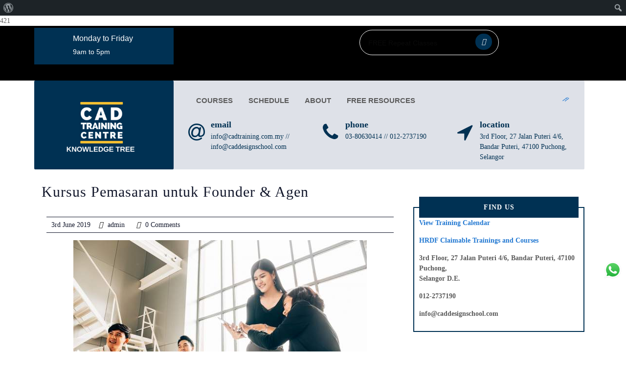

--- FILE ---
content_type: text/html; charset=UTF-8
request_url: https://cadtraining.com.my/kursus-pemasaran-untuk-founder-agen/
body_size: 19403
content:
<!DOCTYPE html><html lang="en-GB" prefix="og: https://ogp.me/ns#"><head><script data-no-optimize="1">var litespeed_docref=sessionStorage.getItem("litespeed_docref");litespeed_docref&&(Object.defineProperty(document,"referrer",{get:function(){return litespeed_docref}}),sessionStorage.removeItem("litespeed_docref"));</script> <meta charset="UTF-8"><meta name="viewport" content="width=device-width"><link rel="profile" href="https://gmpg.org/xfn/11"><link rel="pingback" href="https://cadtraining.com.my/xmlrpc.php"><meta name="dlm-version" content="5.0.9"><title>Kursus Pemasaran untuk Founder &amp; Agen - CAD Training Centre - Knowledge Tree</title><meta name="description" content="Tip &amp; Strategi: Founder dan AgenTip &amp; Strategi Marketing: Training untuk Founder, Stokis, Distributor,Agen, dan Agen DropshipSenarai Kursus Pemasaran"/><meta name="robots" content="index, follow, max-snippet:-1, max-video-preview:-1, max-image-preview:large"/><link rel="canonical" href="https://cadtraining.com.my/kursus-pemasaran-untuk-founder-agen/"/><meta property="og:locale" content="en_GB"/><meta property="og:type" content="article"/><meta property="og:title" content="Kursus Pemasaran untuk Founder &amp; Agen - CAD Training Centre - Knowledge Tree"/><meta property="og:description" content="Tip &amp; Strategi: Founder dan AgenTip &amp; Strategi Marketing: Training untuk Founder, Stokis, Distributor,Agen, dan Agen DropshipSenarai Kursus Pemasaran"/><meta property="og:url" content="https://cadtraining.com.my/kursus-pemasaran-untuk-founder-agen/"/><meta property="og:site_name" content="CAD Training Centre - Knowledge Tree"/><meta property="article:section" content="Uncategorized"/><meta property="og:updated_time" content="2019-06-11T14:54:27+08:00"/><meta property="og:image" content="https://cadtraining.com.my/wp-content/uploads/2019/03/109816542_m_resized.jpg"/><meta property="og:image:secure_url" content="https://cadtraining.com.my/wp-content/uploads/2019/03/109816542_m_resized.jpg"/><meta property="og:image:width" content="600"/><meta property="og:image:height" content="400"/><meta property="og:image:alt" content="humnaresources_learninganddevelopment_LND_cidbaccredited_shortcourse_cadtraining.com.my"/><meta property="og:image:type" content="image/jpeg"/><meta property="article:published_time" content="2019-06-03T14:31:46+08:00"/><meta property="article:modified_time" content="2019-06-11T14:54:27+08:00"/><meta name="twitter:card" content="summary_large_image"/><meta name="twitter:title" content="Kursus Pemasaran untuk Founder &amp; Agen - CAD Training Centre - Knowledge Tree"/><meta name="twitter:description" content="Tip &amp; Strategi: Founder dan AgenTip &amp; Strategi Marketing: Training untuk Founder, Stokis, Distributor,Agen, dan Agen DropshipSenarai Kursus Pemasaran"/><meta name="twitter:image" content="https://cadtraining.com.my/wp-content/uploads/2019/03/109816542_m_resized.jpg"/><meta name="twitter:label1" content="Written by"/><meta name="twitter:data1" content="admin"/><meta name="twitter:label2" content="Time to read"/><meta name="twitter:data2" content="Less than a minute"/> <script type="application/ld+json" class="rank-math-schema">{"@context":"https://schema.org","@graph":[{"@type":["Person","Organization"],"@id":"https://cadtraining.com.my/#person","name":"CAD Training Centre - Knowledge Tree"},{"@type":"WebSite","@id":"https://cadtraining.com.my/#website","url":"https://cadtraining.com.my","name":"CAD Training Centre - Knowledge Tree","publisher":{"@id":"https://cadtraining.com.my/#person"},"inLanguage":"en-GB"},{"@type":"ImageObject","@id":"https://cadtraining.com.my/wp-content/uploads/2019/03/109816542_m_resized.jpg","url":"https://cadtraining.com.my/wp-content/uploads/2019/03/109816542_m_resized.jpg","width":"200","height":"200","inLanguage":"en-GB"},{"@type":"WebPage","@id":"https://cadtraining.com.my/kursus-pemasaran-untuk-founder-agen/#webpage","url":"https://cadtraining.com.my/kursus-pemasaran-untuk-founder-agen/","name":"Kursus Pemasaran untuk Founder &amp; Agen - CAD Training Centre - Knowledge Tree","datePublished":"2019-06-03T14:31:46+08:00","dateModified":"2019-06-11T14:54:27+08:00","isPartOf":{"@id":"https://cadtraining.com.my/#website"},"primaryImageOfPage":{"@id":"https://cadtraining.com.my/wp-content/uploads/2019/03/109816542_m_resized.jpg"},"inLanguage":"en-GB"},{"@type":"Person","@id":"https://cadtraining.com.my/author/admin/","name":"admin","url":"https://cadtraining.com.my/author/admin/","image":{"@type":"ImageObject","@id":"https://cadtraining.com.my/wp-content/litespeed/avatar/b59c58fd9cef6cfefc11bbb185b4c4b3.jpg?ver=1763622067","url":"https://cadtraining.com.my/wp-content/litespeed/avatar/b59c58fd9cef6cfefc11bbb185b4c4b3.jpg?ver=1763622067","caption":"admin","inLanguage":"en-GB"}},{"@type":"BlogPosting","headline":"Kursus Pemasaran untuk Founder &amp; Agen - CAD Training Centre - Knowledge Tree","datePublished":"2019-06-03T14:31:46+08:00","dateModified":"2019-06-11T14:54:27+08:00","articleSection":"Uncategorized","author":{"@id":"https://cadtraining.com.my/author/admin/","name":"admin"},"publisher":{"@id":"https://cadtraining.com.my/#person"},"description":"Tip &amp; Strategi: Founder dan AgenTip &amp; Strategi Marketing: Training untuk Founder, Stokis, Distributor,Agen, dan Agen DropshipSenarai Kursus Pemasaran","name":"Kursus Pemasaran untuk Founder &amp; Agen - CAD Training Centre - Knowledge Tree","@id":"https://cadtraining.com.my/kursus-pemasaran-untuk-founder-agen/#richSnippet","isPartOf":{"@id":"https://cadtraining.com.my/kursus-pemasaran-untuk-founder-agen/#webpage"},"image":{"@id":"https://cadtraining.com.my/wp-content/uploads/2019/03/109816542_m_resized.jpg"},"inLanguage":"en-GB","mainEntityOfPage":{"@id":"https://cadtraining.com.my/kursus-pemasaran-untuk-founder-agen/#webpage"}}]}</script> <link rel='dns-prefetch' href='//fonts.googleapis.com'/><link rel="alternate" type="application/rss+xml" title="CAD Training Centre - Knowledge Tree &raquo; Feed" href="https://cadtraining.com.my/feed/"/><link rel="alternate" type="application/rss+xml" title="CAD Training Centre - Knowledge Tree &raquo; Comments Feed" href="https://cadtraining.com.my/comments/feed/"/><link data-optimized="2" rel="stylesheet" href="https://cadtraining.com.my/wp-content/litespeed/css/e1db6a56cad3c0169d23ee4c03de9249.css?ver=b30ce"/><style id='admin-bar-inline-css' type='text/css'>@media screen{html{margin-top:32px!important}}@media screen and (max-width:782px ){html{margin-top:46px!important}}@media print{#wpadminbar{display:none}}</style><style id='classic-theme-styles-inline-css' type='text/css'>.wp-block-button__link{color:#fff;background-color:#32373c;border-radius:9999px;box-shadow:none;text-decoration:none;padding:calc(.667em + 2px) calc(1.333em + 2px);font-size:1.125em}.wp-block-file__button{background:#32373c;color:#fff;text-decoration:none}</style><style id='global-styles-inline-css' type='text/css'>:root{--wp--preset--aspect-ratio--square:1;--wp--preset--aspect-ratio--4-3: 4/3;--wp--preset--aspect-ratio--3-4: 3/4;--wp--preset--aspect-ratio--3-2: 3/2;--wp--preset--aspect-ratio--2-3: 2/3;--wp--preset--aspect-ratio--16-9: 16/9;--wp--preset--aspect-ratio--9-16: 9/16;--wp--preset--color--black:#000;--wp--preset--color--cyan-bluish-gray:#abb8c3;--wp--preset--color--white:#fff;--wp--preset--color--pale-pink:#f78da7;--wp--preset--color--vivid-red:#cf2e2e;--wp--preset--color--luminous-vivid-orange:#ff6900;--wp--preset--color--luminous-vivid-amber:#fcb900;--wp--preset--color--light-green-cyan:#7bdcb5;--wp--preset--color--vivid-green-cyan:#00d084;--wp--preset--color--pale-cyan-blue:#8ed1fc;--wp--preset--color--vivid-cyan-blue:#0693e3;--wp--preset--color--vivid-purple:#9b51e0;--wp--preset--gradient--vivid-cyan-blue-to-vivid-purple:linear-gradient(135deg,rgba(6,147,227,1) 0%,#9b51e0 100%);--wp--preset--gradient--light-green-cyan-to-vivid-green-cyan:linear-gradient(135deg,#7adcb4 0%,#00d082 100%);--wp--preset--gradient--luminous-vivid-amber-to-luminous-vivid-orange:linear-gradient(135deg,rgba(252,185,0,1) 0%,rgba(255,105,0,1) 100%);--wp--preset--gradient--luminous-vivid-orange-to-vivid-red:linear-gradient(135deg,rgba(255,105,0,1) 0%,#cf2e2e 100%);--wp--preset--gradient--very-light-gray-to-cyan-bluish-gray:linear-gradient(135deg,#eee 0%,#a9b8c3 100%);--wp--preset--gradient--cool-to-warm-spectrum:linear-gradient(135deg,#4aeadc 0%,#9778d1 20%,#cf2aba 40%,#ee2c82 60%,#fb6962 80%,#fef84c 100%);--wp--preset--gradient--blush-light-purple:linear-gradient(135deg,#ffceec 0%,#9896f0 100%);--wp--preset--gradient--blush-bordeaux:linear-gradient(135deg,#fecda5 0%,#fe2d2d 50%,#6b003e 100%);--wp--preset--gradient--luminous-dusk:linear-gradient(135deg,#ffcb70 0%,#c751c0 50%,#4158d0 100%);--wp--preset--gradient--pale-ocean:linear-gradient(135deg,#fff5cb 0%,#b6e3d4 50%,#33a7b5 100%);--wp--preset--gradient--electric-grass:linear-gradient(135deg,#caf880 0%,#71ce7e 100%);--wp--preset--gradient--midnight:linear-gradient(135deg,#020381 0%,#2874fc 100%);--wp--preset--font-size--small:13px;--wp--preset--font-size--medium:20px;--wp--preset--font-size--large:36px;--wp--preset--font-size--x-large:42px;--wp--preset--spacing--20:.44rem;--wp--preset--spacing--30:.67rem;--wp--preset--spacing--40:1rem;--wp--preset--spacing--50:1.5rem;--wp--preset--spacing--60:2.25rem;--wp--preset--spacing--70:3.38rem;--wp--preset--spacing--80:5.06rem;--wp--preset--shadow--natural:6px 6px 9px rgba(0,0,0,.2);--wp--preset--shadow--deep:12px 12px 50px rgba(0,0,0,.4);--wp--preset--shadow--sharp:6px 6px 0 rgba(0,0,0,.2);--wp--preset--shadow--outlined:6px 6px 0 -3px rgba(255,255,255,1) , 6px 6px rgba(0,0,0,1);--wp--preset--shadow--crisp:6px 6px 0 rgba(0,0,0,1)}:where(.is-layout-flex){gap:.5em}:where(.is-layout-grid){gap:.5em}body .is-layout-flex{display:flex}.is-layout-flex{flex-wrap:wrap;align-items:center}.is-layout-flex > :is(*, div){margin:0}body .is-layout-grid{display:grid}.is-layout-grid > :is(*, div){margin:0}:where(.wp-block-columns.is-layout-flex){gap:2em}:where(.wp-block-columns.is-layout-grid){gap:2em}:where(.wp-block-post-template.is-layout-flex){gap:1.25em}:where(.wp-block-post-template.is-layout-grid){gap:1.25em}.has-black-color{color:var(--wp--preset--color--black)!important}.has-cyan-bluish-gray-color{color:var(--wp--preset--color--cyan-bluish-gray)!important}.has-white-color{color:var(--wp--preset--color--white)!important}.has-pale-pink-color{color:var(--wp--preset--color--pale-pink)!important}.has-vivid-red-color{color:var(--wp--preset--color--vivid-red)!important}.has-luminous-vivid-orange-color{color:var(--wp--preset--color--luminous-vivid-orange)!important}.has-luminous-vivid-amber-color{color:var(--wp--preset--color--luminous-vivid-amber)!important}.has-light-green-cyan-color{color:var(--wp--preset--color--light-green-cyan)!important}.has-vivid-green-cyan-color{color:var(--wp--preset--color--vivid-green-cyan)!important}.has-pale-cyan-blue-color{color:var(--wp--preset--color--pale-cyan-blue)!important}.has-vivid-cyan-blue-color{color:var(--wp--preset--color--vivid-cyan-blue)!important}.has-vivid-purple-color{color:var(--wp--preset--color--vivid-purple)!important}.has-black-background-color{background-color:var(--wp--preset--color--black)!important}.has-cyan-bluish-gray-background-color{background-color:var(--wp--preset--color--cyan-bluish-gray)!important}.has-white-background-color{background-color:var(--wp--preset--color--white)!important}.has-pale-pink-background-color{background-color:var(--wp--preset--color--pale-pink)!important}.has-vivid-red-background-color{background-color:var(--wp--preset--color--vivid-red)!important}.has-luminous-vivid-orange-background-color{background-color:var(--wp--preset--color--luminous-vivid-orange)!important}.has-luminous-vivid-amber-background-color{background-color:var(--wp--preset--color--luminous-vivid-amber)!important}.has-light-green-cyan-background-color{background-color:var(--wp--preset--color--light-green-cyan)!important}.has-vivid-green-cyan-background-color{background-color:var(--wp--preset--color--vivid-green-cyan)!important}.has-pale-cyan-blue-background-color{background-color:var(--wp--preset--color--pale-cyan-blue)!important}.has-vivid-cyan-blue-background-color{background-color:var(--wp--preset--color--vivid-cyan-blue)!important}.has-vivid-purple-background-color{background-color:var(--wp--preset--color--vivid-purple)!important}.has-black-border-color{border-color:var(--wp--preset--color--black)!important}.has-cyan-bluish-gray-border-color{border-color:var(--wp--preset--color--cyan-bluish-gray)!important}.has-white-border-color{border-color:var(--wp--preset--color--white)!important}.has-pale-pink-border-color{border-color:var(--wp--preset--color--pale-pink)!important}.has-vivid-red-border-color{border-color:var(--wp--preset--color--vivid-red)!important}.has-luminous-vivid-orange-border-color{border-color:var(--wp--preset--color--luminous-vivid-orange)!important}.has-luminous-vivid-amber-border-color{border-color:var(--wp--preset--color--luminous-vivid-amber)!important}.has-light-green-cyan-border-color{border-color:var(--wp--preset--color--light-green-cyan)!important}.has-vivid-green-cyan-border-color{border-color:var(--wp--preset--color--vivid-green-cyan)!important}.has-pale-cyan-blue-border-color{border-color:var(--wp--preset--color--pale-cyan-blue)!important}.has-vivid-cyan-blue-border-color{border-color:var(--wp--preset--color--vivid-cyan-blue)!important}.has-vivid-purple-border-color{border-color:var(--wp--preset--color--vivid-purple)!important}.has-vivid-cyan-blue-to-vivid-purple-gradient-background{background:var(--wp--preset--gradient--vivid-cyan-blue-to-vivid-purple)!important}.has-light-green-cyan-to-vivid-green-cyan-gradient-background{background:var(--wp--preset--gradient--light-green-cyan-to-vivid-green-cyan)!important}.has-luminous-vivid-amber-to-luminous-vivid-orange-gradient-background{background:var(--wp--preset--gradient--luminous-vivid-amber-to-luminous-vivid-orange)!important}.has-luminous-vivid-orange-to-vivid-red-gradient-background{background:var(--wp--preset--gradient--luminous-vivid-orange-to-vivid-red)!important}.has-very-light-gray-to-cyan-bluish-gray-gradient-background{background:var(--wp--preset--gradient--very-light-gray-to-cyan-bluish-gray)!important}.has-cool-to-warm-spectrum-gradient-background{background:var(--wp--preset--gradient--cool-to-warm-spectrum)!important}.has-blush-light-purple-gradient-background{background:var(--wp--preset--gradient--blush-light-purple)!important}.has-blush-bordeaux-gradient-background{background:var(--wp--preset--gradient--blush-bordeaux)!important}.has-luminous-dusk-gradient-background{background:var(--wp--preset--gradient--luminous-dusk)!important}.has-pale-ocean-gradient-background{background:var(--wp--preset--gradient--pale-ocean)!important}.has-electric-grass-gradient-background{background:var(--wp--preset--gradient--electric-grass)!important}.has-midnight-gradient-background{background:var(--wp--preset--gradient--midnight)!important}.has-small-font-size{font-size:var(--wp--preset--font-size--small)!important}.has-medium-font-size{font-size:var(--wp--preset--font-size--medium)!important}.has-large-font-size{font-size:var(--wp--preset--font-size--large)!important}.has-x-large-font-size{font-size:var(--wp--preset--font-size--x-large)!important}:where(.wp-block-post-template.is-layout-flex){gap:1.25em}:where(.wp-block-post-template.is-layout-grid){gap:1.25em}:where(.wp-block-columns.is-layout-flex){gap:2em}:where(.wp-block-columns.is-layout-grid){gap:2em}:root :where(.wp-block-pullquote){font-size:1.5em;line-height:1.6}</style><style id='advance-coaching-pro-basic-style-inline-css' type='text/css'>#site_top .details-title,#site_top .details,#site_top .socialbox .apply-online,#slider .inner_carousel h3,#slider .inner_carousel p,#our-campus .campus-head h2,#our-campus .campus-head p,#our-campus .campus-details h5,#our-campus .campus-details p,#our-campus .discover-more a,#search-cources select,#search-cources input::placeholder,#search-cources .search-form button,#featured-courses .featured-head h2,#featured-courses .featured-courses-contents .course-price,#featured-courses .featured-courses-contents h5 a,#featured-courses .featured-courses-contents .courses-text p:first-child,#featured-courses .featured-courses-contents .duration-title,#featured-courses .featured-courses-contents .duration,#featured-courses .featured-courses-contents .seats-no span,#featured-courses .more-courses a,#courses-categories .courses-categories-head h2,#courses-categories .courses-categories-content a,#upcoming-events .upcoming-events-head h2,#upcoming-events .upcoming-events-content .event-date,#upcoming-events .upcoming-events-content .events-info,#upcoming-events .upcoming-events-content .events-text p:first-child,#upcoming-events .upcoming-events-content h6 a,#upcoming-events .upcoming-events-content .event-time,#upcoming-events .upcoming-events-content .location,#upcoming-events .more-events a,#our-video h2,#our-video p,#skilled-instructors .skilled-instructors-head h2,#skilled-instructors .instructor-name a,#skilled-instructors .instructor-name small,.skilled-instructors-content .text h6,.skilled-instructors-content .instructor-desig,.skilled-instructors-content .text h6 a,#skilled-instructors .instructor-info p:first-child,#skilled-instructors .more-instuctors a,#campus-records h2,#campus-records span,#our-publications .publication-head h2,#our-publications .publication-contents h6 a,#our-publications .publication-contents span,#our-partners .partners-head h2,#our-partners .testimonial-head h2,#our-partners .testimonial-contents p,#our-partners .testimonial-contents h6 a,#our-partners .testimonial-contents span,#latest-campus .campus-head h2,#latest-campus .latest-campus-contents h5 a,#latest-campus .latest-campus-contents .campus-date,#latest-campus .latest-campus-contents .campus-author a,#latest-campus .latest-campus-contents p,#our-newsletter .newsletter h2,#our-newsletter .newsletter p,#our-newsletter .newsletter-form input[type="submit"],#our-newsletter .newsletter-form input[type="email"]::placeholder,#footer h3,#footer p,#footer ul li a,#footer .copyright p,.main_title h1,.inner-sbox h4 a,.metabox .entry-date,.metabox .entry-comments,.inner-sbox p,.metabox .entry-author a,.inner-sbox .post-readmore,#sidebar input[type="submit"],#sidebar ul li a,.single-post-block .single-content p,.post_ctg span,ul.post-categories a,.authordetails .author_links a,.authordetails .b-content,#comments h2.comments-title,#comments .comment-author .fn,#comments .comment-author .says,#comments .comment-meta a,#comments .comment-body p,#comments .reply a,#comments h2#reply-title,.logged-in-as a,.comment-form-comment label,#comments input[type="submit"].submit,.post-navigation .nav-previous .meta-nav,.post-navigation .nav-next .meta-nav,.navigation span,.navigation a,.archive h1,.widget_recent_comments .recentcomments,#sidebar .tagcloud a,.search .entry-title,.woocommerce .woocommerce-breadcrumb,.woocommerce .woocommerce-breadcrumb a,.woocommerce span.onsale,.woocommerce .summary h1,.woocommerce div.product p.price del,.woocommerce div.product span.price del,.woocommerce div.product p.price,.woocommerce button.button,.woocommerce button.button.alt,.woocommerce .quantity .qty,.woocommerce div.product .woocommerce-tabs ul.tabs li.active a,.woocommerce div.product .woocommerce-tabs ul.tabs li a,.woocommerce-Tabs-panel h2,.woocommerce-Tabs-panel p,#review_form_wrapper span,#review_form_wrapper label,.woocommerce #respond input#submit,.woocommerce-message,.woocommerce .woocommerce-message .button,.page-content h3,.text-404,a.button,.woocommerce-cart table.cart th,.product-name a,.woocommerce-Price-amount,.cart_totals h2,.woocommerce-cart .cart-collaterals .cart_totals tr th,.shipping td,.shipping-calculator-button,.woocommerce a.button.alt,.woocommerce-info,.woocommerce-info a,.woocommerce-billing-fields h3,.woocommerce form .form-row label,#ship-to-different-address span,.woocommerce-input-wrapper textarea::placeholder,.woocommerce form .form-row.woocommerce-invalid label,#order_review_heading,.woocommerce-checkout-review-order-table th,.woocommerce table.shop_table td,.woocommerce-privacy-policy-text p,.woocommerce-privacy-policy-link,.woocommerce-error li,.c_content span,.c_content p,.contact-box .contac_form input[type="submit"],.contact-box .wpcf7 input[type="text"]::placeholder,.contact-box .wpcf7 input[type="email"]::placeholder,.contact-box .contac_form textarea::placeholder,.backgrndwrapper h3 a,.backgrndwrapper .read-more,.backgrndwrapper .course-price,.middle-content p,.instructors_box .instructor_name a,.instructors_box .designation,.instructors_box .short_text,.testimonial_box .course-name,.testimonial_box .testimonial_name a,.testimonial_box .short_text p,.courses-box h4 a,.courses-box .course-price,.courses-box .course-duration,.courses-box .course-seats,.courses-box .course-text,.events-box h4 a,.events-box .event-date,.events-box .event-location,.events-box .event-text,.events-box .event-time,.search-results #search-form button,.search-results select,#single-course .list-group li span,#single-course .list-group li,#single-course .single-course-content p,.entry-title,#single-event .single-event-meta ul li,#single-event .list-group li span,#single-event .single-event-content p,.modal-footer button,#single-instructor .instructor-desig,#single-instructor .single-instructor-content p,#our-publications .publication-contents:hover h6 a,#our-publications .publication-contents:hover span,#single-testimonial .instructor-desig,#single-testimonial .single-testimonial-content p,#featured-courses .featured-courses-contents .start-date span{font-family:Lato;font-size:16}#site_top .details-title,#our-campus .campus-head h2,#our-campus .campus-details h5,#our-campus .discover-more a,#featured-courses .featured-head h2,#featured-courses .featured-courses-contents h5 a,#featured-courses .featured-courses-contents .duration-title,#featured-courses .more-courses a,#courses-categories .courses-categories-head h2,#upcoming-events .upcoming-events-head h2,#upcoming-events .upcoming-events-content h6 a,#upcoming-events .more-events a,#our-video h2,#skilled-instructors .skilled-instructors-head h2,.skilled-instructors-content .instructor-desig,#skilled-instructors .instructor-name small,#skilled-instructors .more-instuctors a,#our-publications .publication-head h2,#our-publications .publication-contents h6 a,#our-publications .publication-contents span,#our-partners .testimonial-contents p:first-child,#latest-campus .campus-head h2,#latest-campus .latest-campus-contents h5 a,#latest-campus .latest-campus-contents .campus-date,#latest-campus .latest-campus-contents .campus-author a,#latest-campus .latest-campus-contents p:first-child,#footer h3,.main_title h1,.inner-sbox h4 a,.inner-sbox .post-readmore,#sidebar h3,.authordetails .author_links a,#comments h2#reply-title,.logged-in-as a,.c_content span,.c_content p,.contac_form h3,.search .entry-title,.backgrndwrapper h3 a,.archive h1,.backgrndwrapper .read-more,.backgrndwrapper .course-price,#single-instructor .instructor-desig,.woocommerce div.product .product_title,.woocommerce-Price-amount,.woocommerce-Tabs-panel h2,.testimonial_box .testimonial_name a,.testimonial_box .course-name,.courses-box h4 a,.courses-box .course-price,.courses-box .course-duration,.courses-box .course-seats,.events-box h4 a,.events-box .event-date,.events-box .event-location,.events-box .event-time,.instructors_box .instructor_name a,.instructors_box .designation{font-family:Lato!important;font-size:16!important}#header .logo h1,#header .logo h1 a,.search .entry-title,.archive h1,.main_title h1,.woocommerce .summary h1{font-family:Open\ Sans;font-size:32}#slider .inner_carousel h3,#our-campus .campus-head h2,#featured-courses .featured-head h2,#courses-categories .courses-categories-head h2,#upcoming-events .upcoming-events-head h2,#our-video h2,#skilled-instructors .skilled-instructors-head h2,#our-publications .publication-head h2,#our-partners .partners-head h2,#our-partners .testimonial-head h2,#latest-campus .campus-head h2,#our-newsletter .newsletter h2,#comments h2#reply-title,#comments h2.comments-title,.woocommerce-Tabs-panel h2,.cart_totals h2,#campus-records h2{font-family:Open\ Sans}.woocommerce-billing-fields h3,#ship-to-different-address span,#order_review_heading,.backgrndwrapper h3 a,#footer h3,entry-title{font-family:Open\ Sans}.inner-sbox h4 a,.instructors_box .instructor_name a,.testimonial_box .testimonial_name a,.courses-box h4 a,.events-box h4 a{font-family:Open\ Sans;color:#003153}#our-campus .campus-details h5,#featured-courses .featured-courses-contents h5 a,#latest-campus .latest-campus-contents h5 a{font-family:Arimo;color:#003153}#upcoming-events .upcoming-events-content h6 a,#our-publications .publication-contents h6 a,#our-partners .testimonial-contents h6 a,.sidebar-content_page h6,.records-box h6,.featured-head h6,h6.title a,h6.text-center{font-family:Arimo;color:#003153}#slider .inner_carousel p,#our-campus .campus-head p,#our-campus .campus-details p,#featured-courses .featured-courses-contents .courses-text p:first-child,#upcoming-events .upcoming-events-content .events-text p:first-child,#skilled-instructors .instructor-info p:first-child,#our-partners .testimonial-contents p,#latest-campus .latest-campus-contents p,.inner-sbox p,.middle-content p,#single-course .single-course-content p,#single-event .single-event-content p,#single-instructor .single-instructor-content p,.woocommerce-Tabs-panel p,#single-testimonial .single-testimonial-content p,.single-post-block .single-content p,.authordetails .b-content,.instructors_box .short_text,.testimonial_box .short_text p,.courses-box .course-text,.events-box .event-text{font-family:Open\ Sans;color:#003153;font-size:16}#site_top .con-info span,#site_top .socialbox .apply-online,#site_top .socialbox .apply-online:hover,#slider ol.carousel-indicators .active,#our-campus .campus-details:hover span,#search-cources .search-form button,.coursescategory-image .overlay,#upcoming-events .upcoming-events-content:hover .event-date,#skilled-instructors .instructor-name,.skilled-instructors-content .instructor-desig:after,#campus-records h2:before,#our-partners,input[type="submit"],.search-results #search-form button,#sidebar h3,#single-course .list-group li span,a.button,#single-event .single-event-meta ul li,#single-instructor .social-icon i,.woocommerce span.onsale,.woocommerce button.button.alt,.woocommerce #respond input#submit,.woocommerce .woocommerce-message .button,.woocommerce button.button,.woocommerce a.button.alt,.authordetails ul li a,#comments .reply a,.post-navigation .nav-previous .meta-nav,.post-navigation .nav-next .meta-nav,.instructors_box .inst_socialbox i,#single-testimonial .social-icon i,#our-video #myModal .btn-default,#our-campus .discover-more a:hover,#featured-courses .more-courses a:hover,#upcoming-events .more-events a:hover,#skilled-instructors .more-instuctors a:hover,a.custom_google,a.custom_linkedin,a.custom_pinterest,a.custom_tumblr,a.flicker,a.custom_facebook,a.custom_twitter,a.custom_instagram,a.custom_youtube,.inner-sbox .post-readmore:hover,.bg-colour,.logobox,span.iconss i,#slider a i,span.bttnns i,button.owl-next.disabled,button.owl-prev.disabled,span.course-price i,#our-publications .nav-pills .nav-link.active,.resumes i,.ps_video i,#our-campus .campus-details span,.discovers-more i,.discovered-more i,.sponsors_inner,#testimonials button.owl-prev,#testimonials button.owl-next,.date_div i,.border_box i,#latest_post a.theme_button i,.socialbox{background-color:#003153}#our-partners{background-color:#003153!important}#slider ol.carousel-indicators .active,#our-campus .discover-more a,#featured-courses .more-courses a,#upcoming-events .more-events a,#skilled-instructors .more-instuctors a,#header .menubar,.inner-sbox .post-readmore,.c_icon,.backgrndwrapper .read-more,#sidebar aside,.skilled-instructors-content:hover .overlay,.woocommerce button.button:hover,.woocommerce a.button.alt:hover,#comments input[type="submit"].submit,.woocommerce #respond input#submit:hover,.woocommerce button.button.alt:hover,.woocommerce .woocommerce-message .button:hover{border-color:#003153}#upcoming-events .upcoming-events-content:hover .event-date:before,#skilled-instructors .instructor-name:before{border-left-color:#003153}#latest-campus .latest-campus-contents .latest-campus-info{border-right-color:#003153}#slider a.theme_button,#our-campus .title-underline i,#our-campus .discover-more a,#featured-courses .title-underline i,#featured-courses .featured-courses-contents .course-duration i,#featured-courses .more-courses a,#courses-categories .title-underline i,#upcoming-events .title-underline i,#upcoming-events .more-events a,#our-video h2,#our-video span i,#skilled-instructors .title-underline i,.skilled-instructors-content .instructor-desig,#skilled-instructors .more-instuctors a,#our-publications .title-underline i,#our-publications .publication-contents:hover h6 a,#our-publications .publication-contents:hover h6 a,#our-publications .publication-contents:hover span,#latest-campus .campus-head .title-underline i,#latest-campus .latest-campus-contents .campus-date,#latest-campus .latest-campus-contents .campus-author a,#latest-campus .latest-campus-contents .campus-author,#footer h3,#footer_box .about_me i,.inner-sbox .post-readmore,.contact-email i,.contact-address i,.contact-phone i,.backgrndwrapper .course-price,.backgrndwrapper .read-more,.woocommerce-Price-amount,.woocommerce p.stars a,.product-name a,.woocommerce table.shop_table td,.shipping-calculator-button,.woocommerce-info a,.woocommerce-privacy-policy-link,.main-navigation a:hover,.authordetails .author_links a,#comments .comment-meta a,.logged-in-as a,#footer ul li a:hover,.instructors_box .designation,.testimonial_box .course-name,.courses-box .course-price,.courses-box .course-duration,.courses-box .course-seats,.events-box .event-date,.events-box .event-time,.events-box .event-location,.product_meta .posted_in a,#search-cources .search-form button:hover,#our_details .record-box.col-lg-2,h6.text-center,h6.text-center,.campus-head h6,.skilled-instructors-head h6,.section-heading h6,.records-box span i{color:#003153}.main-navigation .current_page_item>a,.main-navigation .current-menu-item>a,.main-navigation .current_page_ancestor>a,span.credit_link a{color:#003153!important}#site_top .details,a.request-btn,p.detail{font-family:Arimo;color:#fff}#our_details p.font-weight-bold,p.fonts-size{color:#003153}a.request-btn{color:#0a0a0a}#header .logo h1 a,#header .logo p,p.site-description{color:#003153;font-family:Arimo}#header .menubar,.home #header .menubar{background-color:#dee1e8}@media screen and (min-width:720px){.menubar .nav ul li a{font-family:Arimo}.menubar .nav ul li a:hover{color:#d33}}#slider .inner_carousel h3{color:#fff;font-family:Arimo}#slider p,#slider .inner_carousel p{color:#fff;font-family:Arimo}#slider a.theme_button,a.theme_button{color:#fff;border-color:#fff;font-family:Arimo}#our-campus .campus-head h2{color:#003153;font-family:Arimo}#our-campus .campus-head p{color:#003153;font-family:Arimo}#our-campus .campus-details h5{color:#003153;font-family:Arimo}#our-campus .campus-details p{color:#003153;font-family:Arimo}#featured-courses .featured-head h2{color:#003153;font-family:Arimo}#featured-courses .featured-courses-contents h5 a,#featured-courses .featured-courses-contents .duration-title{font-family:Arimo}#featured-courses .featured-courses-contents .courses-text p:first-child,#featured-courses .featured-courses-contents .duration,#featured-courses .featured-courses-contents .seats-no span{font-family:Arimo}#courses-categories h3{color:#003153!important;font-family:Arimo}!importanth6.font-weight-bold{color:#003153}#footer p{color:#003153}#coaching h2.text-center{font-family:Arimo}#coaching h6.text-center{font-family:Arimo}#coaching .text-center.shortext{font-family:Arimo}#our-video h2{color:#fff;font-family:Arimo}#our-video p{font-family:Arimo}#skilled-instructors .skilled-instructors-head h2{font-family:Muli}#our-publications h2.text-center{color:#000;font-family:Arimo}#our-publications p.text-center{color:#003153}#our-publications h6.text-center{color:#003153;font-family:Arimo}#our-publications a.fonts{color:#003153;font-family:Arimo}!important.projt-text{color:#003153;font-family:Arimo}!important.short_text.pb-3{color:#003153;font-family:Arimo}#footer h3{color:#1e73be;font-family:Arimo}#footer ul li a,#footer p{color:#e0e0e0;font-family:Arimo}#footer h3:after{color:#1e73be}#footer .copyright p{color:#fff;font-family:Arimo}#footer_box .socialbox i{color:#fff}.contact-email i,.contact-address i,.contact-phone i{color:#f7f7f7}.c_icon{border-color:#f7f7f7}</style><!--[if IE]><link rel='stylesheet' id='advance-coaching-pro-ie-css' href='https://cadtraining.com.my/wp-content/themes/advance-coaching-pro/assets/css/ie.css?ver=6.6.4' type='text/css' media='all' />
<![endif]--> <script type="text/javascript" defer='defer' src="https://cadtraining.com.my/wp-includes/js/jquery/jquery.min.js,qver=3.7.1.pagespeed.jm.PoWN7KAtLT.js" id="jquery-core-js"></script> <script type="text/javascript" defer='defer' src="https://cadtraining.com.my/wp-includes/js/jquery/jquery-migrate.min.js,qver=3.4.1.pagespeed.jm.bhhu-RahTI.js" id="jquery-migrate-js"></script> <link rel="https://api.w.org/" href="https://cadtraining.com.my/wp-json/"/><link rel="alternate" title="JSON" type="application/json" href="https://cadtraining.com.my/wp-json/wp/v2/posts/5995"/><link rel="EditURI" type="application/rsd+xml" title="RSD" href="https://cadtraining.com.my/xmlrpc.php?rsd"/><meta name="generator" content="WordPress 6.6.4"/><link rel='shortlink' href='https://cadtraining.com.my/?p=5995'/><link rel="alternate" title="oEmbed (JSON)" type="application/json+oembed" href="https://cadtraining.com.my/wp-json/oembed/1.0/embed?url=https%3A%2F%2Fcadtraining.com.my%2Fkursus-pemasaran-untuk-founder-agen%2F"/><link rel="alternate" title="oEmbed (XML)" type="text/xml+oembed" href="https://cadtraining.com.my/wp-json/oembed/1.0/embed?url=https%3A%2F%2Fcadtraining.com.my%2Fkursus-pemasaran-untuk-founder-agen%2F&#038;format=xml"/>
421<meta name="generator" content="Elementor 3.24.3; features: additional_custom_breakpoints; settings: css_print_method-external, google_font-enabled, font_display-swap"><style>.e-con.e-parent:nth-of-type(n+4):not(.e-lazyloaded):not(.e-no-lazyload),
				.e-con.e-parent:nth-of-type(n+4):not(.e-lazyloaded):not(.e-no-lazyload) * {background-image:none!important}@media screen and (max-height:1024px){.e-con.e-parent:nth-of-type(n+3):not(.e-lazyloaded):not(.e-no-lazyload),
					.e-con.e-parent:nth-of-type(n+3):not(.e-lazyloaded):not(.e-no-lazyload) * {background-image:none!important}}@media screen and (max-height:640px){.e-con.e-parent:nth-of-type(n+2):not(.e-lazyloaded):not(.e-no-lazyload),
					.e-con.e-parent:nth-of-type(n+2):not(.e-lazyloaded):not(.e-no-lazyload) * {background-image:none!important}}</style> <script type="litespeed/javascript">(function(w,d,s,l,i){w[l]=w[l]||[];w[l].push({'gtm.start':new Date().getTime(),event:'gtm.js'});var f=d.getElementsByTagName(s)[0],j=d.createElement(s),dl=l!='dataLayer'?'&l='+l:'';j.async=!0;j.src='https://gtm.cadtraining.com.my/uqoavatz.js?st='+i+dl;f.parentNode.insertBefore(j,f)})(window,document,'script','dataLayer','PLXTMB8')</script>  <script type="application/ld+json">{
  "@context": "https://schema.org",
  "@type": "AggregateRating",
  "itemReviewed": {
    "@type": "Product",
    "name": "Cad Training Centre"
  },
  "ratingValue": "4.9",
  "reviewCount": "2851",
  "bestRating": "5",
  "worstRating": "1"
}</script> <link rel="icon" href="https://cadtraining.com.my/wp-content/uploads/2021/09/xcropped-cad-training-centre-1-1-32x32.png.pagespeed.ic.lX7y2bETB_.webp" sizes="32x32"/><link rel="icon" href="https://cadtraining.com.my/wp-content/uploads/2021/09/xcropped-cad-training-centre-1-1-192x192.png.pagespeed.ic.K81Sziu02s.webp" sizes="192x192"/><link rel="apple-touch-icon" href="https://cadtraining.com.my/wp-content/uploads/2021/09/cropped-cad-training-centre-1-1-180x180.png"/><meta name="msapplication-TileImage" content="https://cadtraining.com.my/wp-content/uploads/2021/09/cropped-cad-training-centre-1-1-270x270.png"/></head><body data-rsssl=1 class="post-template-default single single-post postid-5995 single-format-standard admin-bar no-customize-support wp-custom-logo elementor-default elementor-kit-9648"><noscript><iframe data-lazyloaded="1" src="about:blank" data-litespeed-src="https://gtm.cadtraining.com.my/ns.html?id=GTM-PLXTMB8" height="0" width="0" style="display:none;visibility:hidden"></iframe></noscript><header id="masthead" class="site-header"><section id="site_top" class="top_bar" style="background-color:#000000;"><div class="container"><div class="row"><div class="col-lg-3 p-lg-0 col-12 col-md-4 col-sm-6"><div class="bg-colour"><div class="row"><div class="col-lg-3 col-3"><i class="far fa-clock"></i></div><div class="col-lg-9 col-9"><div class="top-headline"><p class="detail">Monday to Friday</p></div><p class="details">
9am to 5pm</p></div></div></div></div><div class="col-lg-4 col-12 col-md-3 col-sm-6 social-top-bg"></div><div class="col-lg-3 col-md-3 col-9 col-sm-6 p-0 mt-lg-1"><div class="about-top"><div class="row"><div class="col-lg-9 col-9 space">
<a class="request-btn" href="https://cadtraining.com.my/calendar">FREE Repeat Classes</a></div><div class="col-lg-3 col-3"><span class="iconss"><i class="fas fa-chevron-right"></i></span></div></div></div></div></div></div></section><div id="header"><div class="container"><div class="menubar"><div class="row bg-media"><div class="col-lg-3 col-md-5 col-12 logobox"><div class="logo">
<a href="https://cadtraining.com.my/" class="custom-logo-link" rel="home"><img data-lazyloaded="1" src="[data-uri]" width="275" height="177" data-src="https://cadtraining.com.my/wp-content/uploads/2021/09/xcropped-logo-1392-x-708-px-1392-x-900-px-2.png.pagespeed.ic.3Jc93sWtx4.webp" class="custom-logo" alt="CAD Training Centre &#8211; Knowledge Tree" decoding="async"/></a></div></div><div class="col-lg-9"><div class="col-lg-12 col-md-7  col-3 col-sm-7 right_menu"><div class="innermenubox "><div class="toggle-nav mobile-menu">
<span onclick="openNav()"><i class="fas fa-bars"></i></span></div><div id="mySidenav" class="nav sidenav"><nav id="site-navigation" class="main-navigation">
<a href="javascript:void(0)" class="closebtn mobile-menu" onclick="closeNav()"><i class="fas fa-times"></i></a><div class="menu clearfix"><ul id="menu-top-menu" class="clearfix mobile_nav"><li id="menu-item-7639" class="menu-item menu-item-type-custom menu-item-object-custom menu-item-has-children menu-item-7639"><a>COURSES</a><ul class="sub-menu"><li id="menu-item-7768" class="menu-item menu-item-type-custom menu-item-object-custom menu-item-has-children menu-item-7768"><a>MICROSOFT EXCEL</a><ul class="sub-menu"><li id="menu-item-7767" class="menu-item menu-item-type-post_type menu-item-object-page menu-item-7767"><a href="https://cadtraining.com.my/microsoft-excel-training">EXCEL CLASS ROOM &#8211; BASICS TO ADVANCED</a></li></ul></li><li id="menu-item-7640" class="menu-item menu-item-type-custom menu-item-object-custom menu-item-has-children menu-item-7640"><a>EXCEL MASTERY</a><ul class="sub-menu"><li id="menu-item-10379" class="menu-item menu-item-type-post_type menu-item-object-page menu-item-10379"><a href="https://cadtraining.com.my/excel-dashboard-power-query-power-pivot">MICROSOFT EXCEL MASTERY (DASHBOARD, POWER PIVOT &#038; POWER QUERY)</a></li><li id="menu-item-10382" class="menu-item menu-item-type-post_type menu-item-object-page menu-item-10382"><a href="https://cadtraining.com.my/power-bi-training-in-malaysia">MICROSOFT POWER BUSINESS INTELLIGENCE (POWER BI)</a></li><li id="menu-item-10383" class="menu-item menu-item-type-post_type menu-item-object-page menu-item-10383"><a href="https://cadtraining.com.my/excel-vba-macro">MICROSOFT EXCEL VISUAL BASICS FOR APPLICATION (VBA)</a></li></ul></li><li id="menu-item-7816" class="menu-item menu-item-type-custom menu-item-object-custom menu-item-has-children menu-item-7816"><a>CAD</a><ul class="sub-menu"><li id="menu-item-7815" class="menu-item menu-item-type-post_type menu-item-object-page menu-item-7815"><a href="https://cadtraining.com.my/autocad-course/">AUTOCAD</a></li><li id="menu-item-2387" class="menu-item menu-item-type-post_type menu-item-object-courses menu-item-2387"><a href="https://cadtraining.com.my/courses/solidworks/">SOLIDWORKS</a></li><li id="menu-item-2401" class="menu-item menu-item-type-post_type menu-item-object-courses menu-item-2401"><a href="https://cadtraining.com.my/courses/inventor/">INVENTOR</a></li><li id="menu-item-2389" class="menu-item menu-item-type-post_type menu-item-object-courses menu-item-2389"><a href="https://cadtraining.com.my/courses/3d-printing/">3D PRINTING</a></li></ul></li><li id="menu-item-1966" class="menu-item menu-item-type-post_type menu-item-object-page menu-item-has-children menu-item-1966"><a href="https://cadtraining.com.my/project-management/">MICROSOFT PROJECT</a><ul class="sub-menu"><li id="menu-item-7923" class="menu-item menu-item-type-post_type menu-item-object-page menu-item-7923"><a href="https://cadtraining.com.my/microsoft-project-training/">MICROSOFT PROJECT</a></li></ul></li><li id="menu-item-8030" class="menu-item menu-item-type-custom menu-item-object-custom menu-item-has-children menu-item-8030"><a>EFFECTIVE PROJECT MANAGEMENT</a><ul class="sub-menu"><li id="menu-item-2390" class="menu-item menu-item-type-post_type menu-item-object-courses menu-item-2390"><a href="https://cadtraining.com.my/courses/project-management/">PROJECT RISK MANAGEMENT</a></li></ul></li><li id="menu-item-10789" class="menu-item menu-item-type-post_type menu-item-object-page menu-item-10789"><a href="https://cadtraining.com.my/e-invoicing-strategic-implementation">E – INVOICING STRATEGIC IMPLEMENTATION</a></li><li id="menu-item-10826" class="menu-item menu-item-type-post_type menu-item-object-page menu-item-10826"><a href="https://cadtraining.com.my/chatgpt-and-ai-tools-for-workplace">CHATGPT and AI TOOLS FOR WORKPLACE</a></li><li id="menu-item-1968" class="menu-item menu-item-type-post_type menu-item-object-page menu-item-has-children menu-item-1968"><a href="https://cadtraining.com.my/human-resources/">HUMAN RESOURCE</a><ul class="sub-menu"><li id="menu-item-7962" class="menu-item menu-item-type-post_type menu-item-object-page menu-item-7962"><a href="https://cadtraining.com.my/human-resource-course/">HR ADMIN SKILLS</a></li><li id="menu-item-2416" class="menu-item menu-item-type-post_type menu-item-object-courses menu-item-2416"><a href="https://cadtraining.com.my/courses/kursus-penyeliaan/">KEMAHIRAN PENGURUSAN &#038; PENYELIAAN</a></li></ul></li><li id="menu-item-1969" class="menu-item menu-item-type-post_type menu-item-object-page menu-item-has-children menu-item-1969"><a href="https://cadtraining.com.my/business-training/">BUSINESS WRITING AND PRESENTATION</a><ul class="sub-menu"><li id="menu-item-10394" class="menu-item menu-item-type-post_type menu-item-object-page menu-item-10394"><a href="https://cadtraining.com.my/business-writing-skills">EFFECTIVE BUSINESS WRITING SKILLS</a></li><li id="menu-item-10401" class="menu-item menu-item-type-post_type menu-item-object-page menu-item-10401"><a href="https://cadtraining.com.my/power-packed-presentation-skills">POWER PACKED PRESENTATION SKILLS</a></li></ul></li><li id="menu-item-8032" class="menu-item menu-item-type-custom menu-item-object-custom menu-item-has-children menu-item-8032"><a>FINANCIAL COURSES</a><ul class="sub-menu"><li id="menu-item-10384" class="menu-item menu-item-type-post_type menu-item-object-page menu-item-10384"><a href="https://cadtraining.com.my/financial-modelling">FINANCIAL MODELLING</a></li><li id="menu-item-10385" class="menu-item menu-item-type-post_type menu-item-object-page menu-item-10385"><a href="https://cadtraining.com.my/financial-statement-analysis/">FINANCIAL STATEMENT ANALYSIS</a></li></ul></li></ul></li><li id="menu-item-7641" class="menu-item menu-item-type-custom menu-item-object-custom menu-item-has-children menu-item-7641"><a>SCHEDULE</a><ul class="sub-menu"><li id="menu-item-1308" class="menu-item menu-item-type-post_type menu-item-object-page menu-item-1308"><a href="https://cadtraining.com.my/schedule/">Course Dates</a></li></ul></li><li id="menu-item-7638" class="menu-item menu-item-type-custom menu-item-object-custom menu-item-has-children menu-item-7638"><a>ABOUT</a><ul class="sub-menu"><li id="menu-item-189" class="menu-item menu-item-type-post_type menu-item-object-page menu-item-189"><a href="https://cadtraining.com.my/about/">About Us</a></li><li id="menu-item-161" class="menu-item menu-item-type-post_type menu-item-object-page menu-item-161"><a href="https://cadtraining.com.my/contact/">Contact</a></li><li id="menu-item-2212" class="menu-item menu-item-type-post_type menu-item-object-page menu-item-2212"><a href="https://cadtraining.com.my/testimonials/">Testimonials</a></li></ul></li><li id="menu-item-7637" class="menu-item menu-item-type-custom menu-item-object-custom menu-item-has-children menu-item-7637"><a>FREE RESOURCES</a><ul class="sub-menu"><li id="menu-item-1216" class="menu-item menu-item-type-post_type menu-item-object-page current_page_parent menu-item-1216"><a href="https://cadtraining.com.my/blog/">Articles &#038; Tutorials</a></li><li id="menu-item-8506" class="menu-item menu-item-type-post_type menu-item-object-page menu-item-8506"><a href="https://cadtraining.com.my/excel-free-tutorials-tips-and-tricks/">Excel Free Tutorials Tips and Tricks</a></li><li id="menu-item-7213" class="menu-item menu-item-type-post_type menu-item-object-post menu-item-7213"><a href="https://cadtraining.com.my/live-interviews/">Interview With Experts</a></li><li id="menu-item-9352" class="menu-item menu-item-type-post_type menu-item-object-page menu-item-9352"><a href="https://cadtraining.com.my/excel-quiz-page/">Excel Quizzes</a></li></ul></li></ul></div></nav>
<span class="search-icon"><i class="fas fa-search"></i></span></div><div class="serach_outer"><div class="closepop"><i class="far fa-window-close"></i></div><div class="serach_inner search_popup"><form role="search" method="get" class="search-form serach-page" action="https://cadtraining.com.my/">
<label>
<input type="search" class="search-field" placeholder="Search &hellip;" value="" name="s">
</label>
<input type="submit" class="search-submit" value="Search"></form></div></div><div class="clearfix"></div></div></div><section id="our_details" class="records_section p-0" style=""><div class="container"><div class="inner_sec"><div class="record-inner" style=""><div class="record row"><div class="col-lg-4 col-md-4 col-sm-4 record-box-outer animated fadeInUp"><div class="row"><div class="record-box col-lg-2 col-sm-3 col-3">
<span>                            <i class="fa fa-at"></i></div><div class="record-box col-lg-10 col-sm-9 col-9"><p class="font-weight-bold">email</p><p class="fonts-size">info@cadtraining.com.my // info@caddesignschool.com</p></span></div></div></div><div class="col-lg-4 col-md-4 col-sm-4 record-box-outer animated fadeInUp"><div class="row"><div class="record-box col-lg-2 col-sm-3 col-3">
<span>                            <i class="fa fa-phone"></i></div><div class="record-box col-lg-10 col-sm-9 col-9"><p class="font-weight-bold">phone</p><p class="fonts-size">03-80630414 // 012-2737190</p></span></div></div></div><div class="col-lg-4 col-md-4 col-sm-4 record-box-outer animated fadeInUp"><div class="row"><div class="record-box col-lg-2 col-sm-3 col-3">
<span>                            <i class="fa fa-location-arrow"></i></div><div class="record-box col-lg-10 col-sm-9 col-9"><p class="font-weight-bold">location</p><p class="fonts-size">3rd Floor, 27 Jalan Puteri 4/6, Bandar Puteri, 47100 Puchong, Selangor</p></span></div></div></div></div></div><div class="clearfix"></div></div></div></section></div></div><div class="clearfix"></div></div></div></div><div class="clearfix"></div></header><div class="container main_title"><h1>Kursus Pemasaran untuk Founder &#038; Agen</h1></div><div class="container"><div class="row"><div class="single-post-block content_page col-lg-8 col-sm-12 col-md-7"><div class="content_boxes"><div class="metabox">
<i class="far fa-calendar-alt"></i><span class="entry-date">3rd June 2019</span>
<i class="fas fa-user"></i><span class="entry-author"><a href="https://cadtraining.com.my/author/admin/">admin</a></span>
<i class="fas fa-comments"></i><span class="entry-comments">0 Comments</span></div><div class="single-content"><div class="wp-block-image"><figure class="aligncenter"><img data-lazyloaded="1" src="[data-uri]" fetchpriority="high" decoding="async" width="600" height="400" data-src="https://cadtraining.com.my/wp-content/uploads/2019/03/109816542_m_resized.jpg" alt="humanresources_learninganddevelopment_LND_cidbaccredited_shortcourse_cadtraining.com.my" class="wp-image-3586" data-srcset="https://cadtraining.com.my/wp-content/uploads/2019/03/109816542_m_resized.jpg 600w, https://cadtraining.com.my/wp-content/uploads/2019/03/109816542_m_resized-300x200.jpg 300w" data-sizes="(max-width: 600px) 100vw, 600px"/></figure></div><h2 class="wp-block-heading" style="text-align:center">KURSUS PEMASARAN</h2><p style="color:#d12e4b;font-size:21px;text-align:center" class="has-text-color"><strong><a href="https://cadtraining.com.my/tip-strategi-founder-dan-agen-produk/">Tip &amp; Strategi</a></strong><a href="https://cadtraining.com.my/tip-strategi-founder-dan-agen-produk/">: Founder dan Agen<br></a><a href="https://cadtraining.com.my/marketing-training-untuk-founder-stokis-distributor-agen-dan-agen-dropship/"><strong>Tip &amp; Strategi Marketing:</strong> Training untuk Founder, Stokis, Distributor,Agen, dan Agen Dropship</a><a href="https://cadtraining.com.my/tip-strategi-founder-dan-agen-produk/"><br><strong>Senarai Kursus Pemasaran</strong></a><br><br><br></p><div class="wp-block-image"><figure class="aligncenter"><a href="https://cadtraining.com.my/senarai-kursus-untuk-founder-dan-agen/" target="_blank" rel="noreferrer noopener"><img data-lazyloaded="1" src="[data-uri]" decoding="async" width="560" height="315" data-src="https://cadtraining.com.my/wp-content/uploads/2019/06/kursuspemasaran02_resized-1.png" alt="" class="wp-image-6012" data-srcset="https://cadtraining.com.my/wp-content/uploads/2019/06/kursuspemasaran02_resized-1.png 560w, https://cadtraining.com.my/wp-content/uploads/2019/06/kursuspemasaran02_resized-1-300x169.png 300w" data-sizes="(max-width: 560px) 100vw, 560px"/></a></figure></div><p></p></div><div class="post_ctg font-weight-bold"><span>Categories: </span><ul class="post-categories"><li><a href="https://cadtraining.com.my/category/uncategorized/" rel="category tag">Uncategorized</a></li></ul></div></div><div class="authordetails"><div class="authordescription"><footer class="author_bio_section"><div class="clear"></div><div class="row"><div class="col-md-2 col-lg-2 author_details"><img data-lazyloaded="1" src="[data-uri]" alt='' data-src='https://cadtraining.com.my/wp-content/litespeed/avatar/0d1734e3ba02531203dcec5fb2cd0911.jpg?ver=1763625529' data-srcset='https://cadtraining.com.my/wp-content/litespeed/avatar/db6da20cf3550d374462dca85783bc5b.jpg?ver=1763625528 2x' class='avatar avatar-90 photo' height='90' width='90' decoding='async'/></div><div class="col-md-10 col-lg-10 b-content"></div></div></footer></div><ul class="social-profile"></ul></div><div class="clearfix"></div><nav class="navigation post-navigation" aria-label="Posts"><h2 class="screen-reader-text">Post navigation</h2><div class="nav-links"><div class="nav-previous"><a href="https://cadtraining.com.my/senarai-kursus-untuk-founder-dan-agen/" rel="prev"><span class="meta-nav" aria-hidden="true">Previous</span> <span class="screen-reader-text">Previous post:</span> <span class="post-title">Senarai Kursus untuk Founder dan Agen</span></a></div><div class="nav-next"><a href="https://cadtraining.com.my/tip-strategi-founder-dan-agen-produk/" rel="next"><span class="meta-nav" aria-hidden="true">Next</span> <span class="screen-reader-text">Next post:</span> <span class="post-title">Tip &#038; Strategi: Founder dan Agen Produk</span></a></div></div></nav></div><div class="col-lg-4 col-sm-12 col-md-5" id="sidebar"><aside id="text-10" class="widget widget_text"><h3 class="widget-title">FIND US</h3><div class="textwidget"><p><a href="https://cadtraining.com.my/schedule/"><strong>View Training Calendar</strong></a></p><p><a href="https://cadtraining.com.my/schedule/"><strong>HRDF Claimable Trainings and Courses</strong></a></p><p><strong>3rd Floor, 27 Jalan Puteri 4/6, Bandar Puteri, 47100 Puchong,</strong><br/>
<strong>Selangor D.E.</strong></p><p><strong>012-2737190</strong></p><p><strong>info@caddesignschool.com</strong></p></div></aside></div><div class="clearfix"></div></div></div><div class="clearfix"></div><div class="outer-footer"><div id="footer" style="background-color:#003153;"><div id="footer_box" class="darkbox"><div class="container footer-cols"><div class="row"><div class="footer_hide"></div><div class="col-lg-4 col-sm-6"><aside id="block-11" class="widget widget_block"><h2 class="has-white-color has-text-color wp-block-heading"><strong>QUICK LINKS</strong></h2></aside><aside id="block-12" class="widget widget_block widget_text"><p class="has-white-color has-text-color" style="font-size:15px"><a style="color:#e0e0e0;" href="https://cadtraining.com.my/list-of-training-programmes/">Our Courses</a><br><a style="color:#e0e0e0;" href="https://cadtraining.com.my/about/">About Us</a><br><a style="color:#e0e0e0;" href="https://cadtraining.com.my/about/faq/">Faq</a><br><a style="color:#e0e0e0;" href="https://cadtraining.com.my/privacy-policy/">Privacy Policy</a></p></aside></div><div class="col-lg-4 col-sm-6"><aside id="block-3" class="widget widget_block"><h2 class="has-white-color has-text-color wp-block-heading"><strong>CONTACT</strong></h2></aside><aside id="block-10" class="widget widget_block widget_text"><p></p></aside><aside id="block-20" class="widget widget_block"><div class="wp-block-group"><div class="wp-block-group__inner-container is-layout-flow wp-block-group-is-layout-flow"><div class="wp-block-group"><div class="wp-block-group__inner-container is-layout-flow wp-block-group-is-layout-flow"><div class="wp-block-group"><div class="wp-block-group__inner-container is-layout-flow wp-block-group-is-layout-flow"><p class="has-white-color has-text-color" style="font-size:15px"> <strong>Phone</strong>: 03-8063-0414</p><p class="has-white-color has-text-color" style="font-size:15px"><strong>Email</strong>: info@caddesignschool.com</p><p class="has-white-color has-text-color" style="font-size:15px">Cad Training Centre 3-27, Jalan Puteri 4/6,</p><p class="has-white-color has-text-color" style="font-size:15px">Bandar Puteri, 47100 Puchong, Selangor, Malaysia</p></div></div></div></div></div></div></aside></div><div class="col-lg-4 col-sm-6"><aside id="block-17" class="widget widget_block"><h2 class="has-white-color has-text-color wp-block-heading"><strong>SOCIAL MEDIA</strong></h2></aside><aside id="block-19" class="widget widget_block"><div class="wp-block-columns is-layout-flex wp-container-core-columns-is-layout-1 wp-block-columns-is-layout-flex"><div class="wp-block-column is-layout-flow wp-block-column-is-layout-flow" style="flex-basis:100%"><div class="wp-block-group"><div class="wp-block-group__inner-container is-layout-flow wp-block-group-is-layout-flow"><ul class="wp-block-social-links has-huge-icon-size has-icon-color has-icon-background-color is-style-pill-shape is-layout-flex wp-block-social-links-is-layout-flex"><li style="color: #000000; background-color: #ffffff; " class="wp-social-link wp-social-link-facebook has-black-color wp-block-social-link"><a rel="noopener nofollow" target="_blank" href="https://www.facebook.com/CadDesignSchool/" class="wp-block-social-link-anchor"><svg width="24" height="24" viewBox="0 0 24 24" version="1.1" xmlns="http://www.w3.org/2000/svg" aria-hidden="true" focusable="false"><path d="M12 2C6.5 2 2 6.5 2 12c0 5 3.7 9.1 8.4 9.9v-7H7.9V12h2.5V9.8c0-2.5 1.5-3.9 3.8-3.9 1.1 0 2.2.2 2.2.2v2.5h-1.3c-1.2 0-1.6.8-1.6 1.6V12h2.8l-.4 2.9h-2.3v7C18.3 21.1 22 17 22 12c0-5.5-4.5-10-10-10z"></path></svg><span class="wp-block-social-link-label screen-reader-text">Facebook</span></a></li><li style="color: #000000; background-color: #ffffff; " class="wp-social-link wp-social-link-linkedin has-black-color wp-block-social-link"><a rel="noopener nofollow" target="_blank" href="https://www.linkedin.com/company/cad-training-centre/" class="wp-block-social-link-anchor"><svg width="24" height="24" viewBox="0 0 24 24" version="1.1" xmlns="http://www.w3.org/2000/svg" aria-hidden="true" focusable="false"><path d="M19.7,3H4.3C3.582,3,3,3.582,3,4.3v15.4C3,20.418,3.582,21,4.3,21h15.4c0.718,0,1.3-0.582,1.3-1.3V4.3 C21,3.582,20.418,3,19.7,3z M8.339,18.338H5.667v-8.59h2.672V18.338z M7.004,8.574c-0.857,0-1.549-0.694-1.549-1.548 c0-0.855,0.691-1.548,1.549-1.548c0.854,0,1.547,0.694,1.547,1.548C8.551,7.881,7.858,8.574,7.004,8.574z M18.339,18.338h-2.669 v-4.177c0-0.996-0.017-2.278-1.387-2.278c-1.389,0-1.601,1.086-1.601,2.206v4.249h-2.667v-8.59h2.559v1.174h0.037 c0.356-0.675,1.227-1.387,2.526-1.387c2.703,0,3.203,1.779,3.203,4.092V18.338z"></path></svg><span class="wp-block-social-link-label screen-reader-text">LinkedIn</span></a></li><li style="color: #000000; background-color: #ffffff; " class="wp-social-link wp-social-link-instagram has-black-color wp-block-social-link"><a rel="noopener nofollow" target="_blank" href="https://www.instagram.com/cadtraining.com.my" class="wp-block-social-link-anchor"><svg width="24" height="24" viewBox="0 0 24 24" version="1.1" xmlns="http://www.w3.org/2000/svg" aria-hidden="true" focusable="false"><path d="M12,4.622c2.403,0,2.688,0.009,3.637,0.052c0.877,0.04,1.354,0.187,1.671,0.31c0.42,0.163,0.72,0.358,1.035,0.673 c0.315,0.315,0.51,0.615,0.673,1.035c0.123,0.317,0.27,0.794,0.31,1.671c0.043,0.949,0.052,1.234,0.052,3.637 s-0.009,2.688-0.052,3.637c-0.04,0.877-0.187,1.354-0.31,1.671c-0.163,0.42-0.358,0.72-0.673,1.035 c-0.315,0.315-0.615,0.51-1.035,0.673c-0.317,0.123-0.794,0.27-1.671,0.31c-0.949,0.043-1.233,0.052-3.637,0.052 s-2.688-0.009-3.637-0.052c-0.877-0.04-1.354-0.187-1.671-0.31c-0.42-0.163-0.72-0.358-1.035-0.673 c-0.315-0.315-0.51-0.615-0.673-1.035c-0.123-0.317-0.27-0.794-0.31-1.671C4.631,14.688,4.622,14.403,4.622,12 s0.009-2.688,0.052-3.637c0.04-0.877,0.187-1.354,0.31-1.671c0.163-0.42,0.358-0.72,0.673-1.035 c0.315-0.315,0.615-0.51,1.035-0.673c0.317-0.123,0.794-0.27,1.671-0.31C9.312,4.631,9.597,4.622,12,4.622 M12,3 C9.556,3,9.249,3.01,8.289,3.054C7.331,3.098,6.677,3.25,6.105,3.472C5.513,3.702,5.011,4.01,4.511,4.511 c-0.5,0.5-0.808,1.002-1.038,1.594C3.25,6.677,3.098,7.331,3.054,8.289C3.01,9.249,3,9.556,3,12c0,2.444,0.01,2.751,0.054,3.711 c0.044,0.958,0.196,1.612,0.418,2.185c0.23,0.592,0.538,1.094,1.038,1.594c0.5,0.5,1.002,0.808,1.594,1.038 c0.572,0.222,1.227,0.375,2.185,0.418C9.249,20.99,9.556,21,12,21s2.751-0.01,3.711-0.054c0.958-0.044,1.612-0.196,2.185-0.418 c0.592-0.23,1.094-0.538,1.594-1.038c0.5-0.5,0.808-1.002,1.038-1.594c0.222-0.572,0.375-1.227,0.418-2.185 C20.99,14.751,21,14.444,21,12s-0.01-2.751-0.054-3.711c-0.044-0.958-0.196-1.612-0.418-2.185c-0.23-0.592-0.538-1.094-1.038-1.594 c-0.5-0.5-1.002-0.808-1.594-1.038c-0.572-0.222-1.227-0.375-2.185-0.418C14.751,3.01,14.444,3,12,3L12,3z M12,7.378 c-2.552,0-4.622,2.069-4.622,4.622S9.448,16.622,12,16.622s4.622-2.069,4.622-4.622S14.552,7.378,12,7.378z M12,15 c-1.657,0-3-1.343-3-3s1.343-3,3-3s3,1.343,3,3S13.657,15,12,15z M16.804,6.116c-0.596,0-1.08,0.484-1.08,1.08 s0.484,1.08,1.08,1.08c0.596,0,1.08-0.484,1.08-1.08S17.401,6.116,16.804,6.116z"></path></svg><span class="wp-block-social-link-label screen-reader-text">Instagram</span></a></li><li style="color: #000000; background-color: #ffffff; " class="wp-social-link wp-social-link-youtube has-black-color wp-block-social-link"><a rel="noopener nofollow" target="_blank" href="https://www.youtube.com/cadtrainingcentre" class="wp-block-social-link-anchor"><svg width="24" height="24" viewBox="0 0 24 24" version="1.1" xmlns="http://www.w3.org/2000/svg" aria-hidden="true" focusable="false"><path d="M21.8,8.001c0,0-0.195-1.378-0.795-1.985c-0.76-0.797-1.613-0.801-2.004-0.847c-2.799-0.202-6.997-0.202-6.997-0.202 h-0.009c0,0-4.198,0-6.997,0.202C4.608,5.216,3.756,5.22,2.995,6.016C2.395,6.623,2.2,8.001,2.2,8.001S2,9.62,2,11.238v1.517 c0,1.618,0.2,3.237,0.2,3.237s0.195,1.378,0.795,1.985c0.761,0.797,1.76,0.771,2.205,0.855c1.6,0.153,6.8,0.201,6.8,0.201 s4.203-0.006,7.001-0.209c0.391-0.047,1.243-0.051,2.004-0.847c0.6-0.607,0.795-1.985,0.795-1.985s0.2-1.618,0.2-3.237v-1.517 C22,9.62,21.8,8.001,21.8,8.001z M9.935,14.594l-0.001-5.62l5.404,2.82L9.935,14.594z"></path></svg><span class="wp-block-social-link-label screen-reader-text">YouTube</span></a></li></ul></div></div></div></div></aside></div></div><div class="copyright"><div class="row main_sociobox"><div class="col-lg-12 col-md-12 col-sm-12"><p>Copyright © CAD TRAINING CENTRE | All Rights Reserved<span class="credit_link">Design &amp; Developed by<a href=https://www.themeshopy.com/ target='_blank'> Themeshopy</a></span></p></div></div></div></div></div></div></div> <script type="litespeed/javascript">jQuery(document).on('dlm-xhr-modal-data',function(e,data,headers){if('undefined'!==typeof headers['x-dlm-tc-required']){data.action='dlm_terms_conditions_modal';data.dlm_modal_response='true'}})</script> <div class="ccw_plugin chatbot" style="bottom:150px; right:10px;"><div class="ccw_style3 animated no-animation ccw-no-hover-an ">
<a target="_blank" href="https://web.whatsapp.com/send?phone=601173052587&#038;text=" rel="noreferrer" class="img-icon-a nofocus">
<img data-lazyloaded="1" src="[data-uri]" class="img-icon ccw-analytics" id="style-3" data-ccw="style-3" style="height: 34px;" data-src="https://cadtraining.com.my/wp-content/plugins/click-to-chat-for-whatsapp/./new/inc/assets/img/whatsapp-logo.svg" alt="WhatsApp chat">
</a></div></div> <script type="litespeed/javascript">const lazyloadRunObserver=()=>{const lazyloadBackgrounds=document.querySelectorAll(`.e-con.e-parent:not(.e-lazyloaded)`);const lazyloadBackgroundObserver=new IntersectionObserver((entries)=>{entries.forEach((entry)=>{if(entry.isIntersecting){let lazyloadBackground=entry.target;if(lazyloadBackground){lazyloadBackground.classList.add('e-lazyloaded')}
lazyloadBackgroundObserver.unobserve(entry.target)}})},{rootMargin:'200px 0px 200px 0px'});lazyloadBackgrounds.forEach((lazyloadBackground)=>{lazyloadBackgroundObserver.observe(lazyloadBackground)})};const events=['DOMContentLiteSpeedLoaded','elementor/lazyload/observe',];events.forEach((event)=>{document.addEventListener(event,lazyloadRunObserver)})</script> <style id='core-block-supports-inline-css' type='text/css'>.wp-container-core-columns-is-layout-1{flex-wrap:nowrap}</style> <script id="ccw_app-js-extra" type="litespeed/javascript">var ht_ccw_var={"page_title":"Kursus Pemasaran untuk Founder & Agen","google_analytics":"true","ga_category":"Click to Chat for WhatsApp","ga_action":"Click","ga_label":"{{url}}"}</script> <script id="dlm-xhr-js-extra" type="litespeed/javascript">var dlmXHRtranslations={"error":"An error occurred while trying to download the file. Please try again.","not_found":"Download does not exist.","no_file_path":"No file path defined.","no_file_paths":"No file paths defined.","filetype":"Download is not allowed for this file type.","file_access_denied":"Access denied to this file.","access_denied":"Access denied. You do not have permission to download this file.","security_error":"Something is wrong with the file path.","file_not_found":"File not found."}</script> <script id="dlm-xhr-js-before" type="litespeed/javascript">const dlmXHR={"xhr_links":{"class":["download-link","download-button"]},"prevent_duplicates":!0,"ajaxUrl":"https:\/\/cadtraining.com.my\/wp-admin\/admin-ajax.php"};dlmXHRinstance={};const dlmXHRGlobalLinks="https://cadtraining.com.my/download/";const dlmNonXHRGlobalLinks=[];dlmXHRgif="https://cadtraining.com.my/wp-includes/images/spinner.gif";const dlmXHRProgress="1"</script> <script type="text/javascript" defer='defer' src="https://cadtraining.com.my/wp-content/themes/advance-coaching-pro/assets/js/owl.carousel.js,qver=6.6.4.pagespeed.jm.Q43fgmRarX.js" id="owl-carousel-js"></script> <script id="elementskit-framework-js-frontend-js-after" type="litespeed/javascript">var elementskit={resturl:'https://cadtraining.com.my/wp-json/elementskit/v1/',}</script> <div id="wpadminbar" class="nojq nojs">
<a class="screen-reader-shortcut" href="#wp-toolbar" tabindex="1">Skip to toolbar</a><div class="quicklinks" id="wp-toolbar" role="navigation" aria-label="Toolbar"><ul role='menu' id='wp-admin-bar-root-default' class="ab-top-menu"><li role='group' id='wp-admin-bar-wp-logo' class="menupop"><div class="ab-item ab-empty-item" tabindex="0" role="menuitem" aria-expanded="false"><span class="ab-icon" aria-hidden="true"></span><span class="screen-reader-text">About WordPress</span></div><div class="ab-sub-wrapper"><ul role='menu' id='wp-admin-bar-wp-logo-external' class="ab-sub-secondary ab-submenu"><li role='group' id='wp-admin-bar-wporg'><a class='ab-item' role="menuitem" href='https://en-gb.wordpress.org/'>WordPress.org</a></li><li role='group' id='wp-admin-bar-documentation'><a class='ab-item' role="menuitem" href='https://wordpress.org/documentation/'>Documentation</a></li><li role='group' id='wp-admin-bar-learn'><a class='ab-item' role="menuitem" href='https://learn.wordpress.org/'>Learn WordPress</a></li><li role='group' id='wp-admin-bar-support-forums'><a class='ab-item' role="menuitem" href='https://wordpress.org/support/forums/'>Support</a></li><li role='group' id='wp-admin-bar-feedback'><a class='ab-item' role="menuitem" href='https://wordpress.org/support/forum/requests-and-feedback'>Feedback</a></li></ul></div></li></ul><ul role='menu' id='wp-admin-bar-top-secondary' class="ab-top-secondary ab-top-menu"><li role='group' id='wp-admin-bar-search' class="admin-bar-search"><div class="ab-item ab-empty-item" tabindex="-1" role="menuitem"><form action="https://cadtraining.com.my/" method="get" id="adminbarsearch"><input class="adminbar-input" name="s" id="adminbar-search" type="text" value="" maxlength="150"/><label for="adminbar-search" class="screen-reader-text">Search</label><input type="submit" class="adminbar-button" value="Search"/></form></div></li></ul></div></div> <script data-no-optimize="1">window.lazyLoadOptions=Object.assign({},{threshold:300},window.lazyLoadOptions||{});!function(t,e){"object"==typeof exports&&"undefined"!=typeof module?module.exports=e():"function"==typeof define&&define.amd?define(e):(t="undefined"!=typeof globalThis?globalThis:t||self).LazyLoad=e()}(this,function(){"use strict";function e(){return(e=Object.assign||function(t){for(var e=1;e<arguments.length;e++){var n,a=arguments[e];for(n in a)Object.prototype.hasOwnProperty.call(a,n)&&(t[n]=a[n])}return t}).apply(this,arguments)}function o(t){return e({},at,t)}function l(t,e){return t.getAttribute(gt+e)}function c(t){return l(t,vt)}function s(t,e){return function(t,e,n){e=gt+e;null!==n?t.setAttribute(e,n):t.removeAttribute(e)}(t,vt,e)}function i(t){return s(t,null),0}function r(t){return null===c(t)}function u(t){return c(t)===_t}function d(t,e,n,a){t&&(void 0===a?void 0===n?t(e):t(e,n):t(e,n,a))}function f(t,e){et?t.classList.add(e):t.className+=(t.className?" ":"")+e}function _(t,e){et?t.classList.remove(e):t.className=t.className.replace(new RegExp("(^|\\s+)"+e+"(\\s+|$)")," ").replace(/^\s+/,"").replace(/\s+$/,"")}function g(t){return t.llTempImage}function v(t,e){!e||(e=e._observer)&&e.unobserve(t)}function b(t,e){t&&(t.loadingCount+=e)}function p(t,e){t&&(t.toLoadCount=e)}function n(t){for(var e,n=[],a=0;e=t.children[a];a+=1)"SOURCE"===e.tagName&&n.push(e);return n}function h(t,e){(t=t.parentNode)&&"PICTURE"===t.tagName&&n(t).forEach(e)}function a(t,e){n(t).forEach(e)}function m(t){return!!t[lt]}function E(t){return t[lt]}function I(t){return delete t[lt]}function y(e,t){var n;m(e)||(n={},t.forEach(function(t){n[t]=e.getAttribute(t)}),e[lt]=n)}function L(a,t){var o;m(a)&&(o=E(a),t.forEach(function(t){var e,n;e=a,(t=o[n=t])?e.setAttribute(n,t):e.removeAttribute(n)}))}function k(t,e,n){f(t,e.class_loading),s(t,st),n&&(b(n,1),d(e.callback_loading,t,n))}function A(t,e,n){n&&t.setAttribute(e,n)}function O(t,e){A(t,rt,l(t,e.data_sizes)),A(t,it,l(t,e.data_srcset)),A(t,ot,l(t,e.data_src))}function w(t,e,n){var a=l(t,e.data_bg_multi),o=l(t,e.data_bg_multi_hidpi);(a=nt&&o?o:a)&&(t.style.backgroundImage=a,n=n,f(t=t,(e=e).class_applied),s(t,dt),n&&(e.unobserve_completed&&v(t,e),d(e.callback_applied,t,n)))}function x(t,e){!e||0<e.loadingCount||0<e.toLoadCount||d(t.callback_finish,e)}function M(t,e,n){t.addEventListener(e,n),t.llEvLisnrs[e]=n}function N(t){return!!t.llEvLisnrs}function z(t){if(N(t)){var e,n,a=t.llEvLisnrs;for(e in a){var o=a[e];n=e,o=o,t.removeEventListener(n,o)}delete t.llEvLisnrs}}function C(t,e,n){var a;delete t.llTempImage,b(n,-1),(a=n)&&--a.toLoadCount,_(t,e.class_loading),e.unobserve_completed&&v(t,n)}function R(i,r,c){var l=g(i)||i;N(l)||function(t,e,n){N(t)||(t.llEvLisnrs={});var a="VIDEO"===t.tagName?"loadeddata":"load";M(t,a,e),M(t,"error",n)}(l,function(t){var e,n,a,o;n=r,a=c,o=u(e=i),C(e,n,a),f(e,n.class_loaded),s(e,ut),d(n.callback_loaded,e,a),o||x(n,a),z(l)},function(t){var e,n,a,o;n=r,a=c,o=u(e=i),C(e,n,a),f(e,n.class_error),s(e,ft),d(n.callback_error,e,a),o||x(n,a),z(l)})}function T(t,e,n){var a,o,i,r,c;t.llTempImage=document.createElement("IMG"),R(t,e,n),m(c=t)||(c[lt]={backgroundImage:c.style.backgroundImage}),i=n,r=l(a=t,(o=e).data_bg),c=l(a,o.data_bg_hidpi),(r=nt&&c?c:r)&&(a.style.backgroundImage='url("'.concat(r,'")'),g(a).setAttribute(ot,r),k(a,o,i)),w(t,e,n)}function G(t,e,n){var a;R(t,e,n),a=e,e=n,(t=Et[(n=t).tagName])&&(t(n,a),k(n,a,e))}function D(t,e,n){var a;a=t,(-1<It.indexOf(a.tagName)?G:T)(t,e,n)}function S(t,e,n){var a;t.setAttribute("loading","lazy"),R(t,e,n),a=e,(e=Et[(n=t).tagName])&&e(n,a),s(t,_t)}function V(t){t.removeAttribute(ot),t.removeAttribute(it),t.removeAttribute(rt)}function j(t){h(t,function(t){L(t,mt)}),L(t,mt)}function F(t){var e;(e=yt[t.tagName])?e(t):m(e=t)&&(t=E(e),e.style.backgroundImage=t.backgroundImage)}function P(t,e){var n;F(t),n=e,r(e=t)||u(e)||(_(e,n.class_entered),_(e,n.class_exited),_(e,n.class_applied),_(e,n.class_loading),_(e,n.class_loaded),_(e,n.class_error)),i(t),I(t)}function U(t,e,n,a){var o;n.cancel_on_exit&&(c(t)!==st||"IMG"===t.tagName&&(z(t),h(o=t,function(t){V(t)}),V(o),j(t),_(t,n.class_loading),b(a,-1),i(t),d(n.callback_cancel,t,e,a)))}function $(t,e,n,a){var o,i,r=(i=t,0<=bt.indexOf(c(i)));s(t,"entered"),f(t,n.class_entered),_(t,n.class_exited),o=t,i=a,n.unobserve_entered&&v(o,i),d(n.callback_enter,t,e,a),r||D(t,n,a)}function q(t){return t.use_native&&"loading"in HTMLImageElement.prototype}function H(t,o,i){t.forEach(function(t){return(a=t).isIntersecting||0<a.intersectionRatio?$(t.target,t,o,i):(e=t.target,n=t,a=o,t=i,void(r(e)||(f(e,a.class_exited),U(e,n,a,t),d(a.callback_exit,e,n,t))));var e,n,a})}function B(e,n){var t;tt&&!q(e)&&(n._observer=new IntersectionObserver(function(t){H(t,e,n)},{root:(t=e).container===document?null:t.container,rootMargin:t.thresholds||t.threshold+"px"}))}function J(t){return Array.prototype.slice.call(t)}function K(t){return t.container.querySelectorAll(t.elements_selector)}function Q(t){return c(t)===ft}function W(t,e){return e=t||K(e),J(e).filter(r)}function X(e,t){var n;(n=K(e),J(n).filter(Q)).forEach(function(t){_(t,e.class_error),i(t)}),t.update()}function t(t,e){var n,a,t=o(t);this._settings=t,this.loadingCount=0,B(t,this),n=t,a=this,Y&&window.addEventListener("online",function(){X(n,a)}),this.update(e)}var Y="undefined"!=typeof window,Z=Y&&!("onscroll"in window)||"undefined"!=typeof navigator&&/(gle|ing|ro)bot|crawl|spider/i.test(navigator.userAgent),tt=Y&&"IntersectionObserver"in window,et=Y&&"classList"in document.createElement("p"),nt=Y&&1<window.devicePixelRatio,at={elements_selector:".lazy",container:Z||Y?document:null,threshold:300,thresholds:null,data_src:"src",data_srcset:"srcset",data_sizes:"sizes",data_bg:"bg",data_bg_hidpi:"bg-hidpi",data_bg_multi:"bg-multi",data_bg_multi_hidpi:"bg-multi-hidpi",data_poster:"poster",class_applied:"applied",class_loading:"litespeed-loading",class_loaded:"litespeed-loaded",class_error:"error",class_entered:"entered",class_exited:"exited",unobserve_completed:!0,unobserve_entered:!1,cancel_on_exit:!0,callback_enter:null,callback_exit:null,callback_applied:null,callback_loading:null,callback_loaded:null,callback_error:null,callback_finish:null,callback_cancel:null,use_native:!1},ot="src",it="srcset",rt="sizes",ct="poster",lt="llOriginalAttrs",st="loading",ut="loaded",dt="applied",ft="error",_t="native",gt="data-",vt="ll-status",bt=[st,ut,dt,ft],pt=[ot],ht=[ot,ct],mt=[ot,it,rt],Et={IMG:function(t,e){h(t,function(t){y(t,mt),O(t,e)}),y(t,mt),O(t,e)},IFRAME:function(t,e){y(t,pt),A(t,ot,l(t,e.data_src))},VIDEO:function(t,e){a(t,function(t){y(t,pt),A(t,ot,l(t,e.data_src))}),y(t,ht),A(t,ct,l(t,e.data_poster)),A(t,ot,l(t,e.data_src)),t.load()}},It=["IMG","IFRAME","VIDEO"],yt={IMG:j,IFRAME:function(t){L(t,pt)},VIDEO:function(t){a(t,function(t){L(t,pt)}),L(t,ht),t.load()}},Lt=["IMG","IFRAME","VIDEO"];return t.prototype={update:function(t){var e,n,a,o=this._settings,i=W(t,o);{if(p(this,i.length),!Z&&tt)return q(o)?(e=o,n=this,i.forEach(function(t){-1!==Lt.indexOf(t.tagName)&&S(t,e,n)}),void p(n,0)):(t=this._observer,o=i,t.disconnect(),a=t,void o.forEach(function(t){a.observe(t)}));this.loadAll(i)}},destroy:function(){this._observer&&this._observer.disconnect(),K(this._settings).forEach(function(t){I(t)}),delete this._observer,delete this._settings,delete this.loadingCount,delete this.toLoadCount},loadAll:function(t){var e=this,n=this._settings;W(t,n).forEach(function(t){v(t,e),D(t,n,e)})},restoreAll:function(){var e=this._settings;K(e).forEach(function(t){P(t,e)})}},t.load=function(t,e){e=o(e);D(t,e)},t.resetStatus=function(t){i(t)},t}),function(t,e){"use strict";function n(){e.body.classList.add("litespeed_lazyloaded")}function a(){console.log("[LiteSpeed] Start Lazy Load"),o=new LazyLoad(Object.assign({},t.lazyLoadOptions||{},{elements_selector:"[data-lazyloaded]",callback_finish:n})),i=function(){o.update()},t.MutationObserver&&new MutationObserver(i).observe(e.documentElement,{childList:!0,subtree:!0,attributes:!0})}var o,i;t.addEventListener?t.addEventListener("load",a,!1):t.attachEvent("onload",a)}(window,document);</script><script data-no-optimize="1">window.litespeed_ui_events=window.litespeed_ui_events||["mouseover","click","keydown","wheel","touchmove","touchstart"];var urlCreator=window.URL||window.webkitURL;function litespeed_load_delayed_js_force(){console.log("[LiteSpeed] Start Load JS Delayed"),litespeed_ui_events.forEach(e=>{window.removeEventListener(e,litespeed_load_delayed_js_force,{passive:!0})}),document.querySelectorAll("iframe[data-litespeed-src]").forEach(e=>{e.setAttribute("src",e.getAttribute("data-litespeed-src"))}),"loading"==document.readyState?window.addEventListener("DOMContentLoaded",litespeed_load_delayed_js):litespeed_load_delayed_js()}litespeed_ui_events.forEach(e=>{window.addEventListener(e,litespeed_load_delayed_js_force,{passive:!0})});async function litespeed_load_delayed_js(){let t=[];for(var d in document.querySelectorAll('script[type="litespeed/javascript"]').forEach(e=>{t.push(e)}),t)await new Promise(e=>litespeed_load_one(t[d],e));document.dispatchEvent(new Event("DOMContentLiteSpeedLoaded")),window.dispatchEvent(new Event("DOMContentLiteSpeedLoaded"))}function litespeed_load_one(t,e){console.log("[LiteSpeed] Load ",t);var d=document.createElement("script");d.addEventListener("load",e),d.addEventListener("error",e),t.getAttributeNames().forEach(e=>{"type"!=e&&d.setAttribute("data-src"==e?"src":e,t.getAttribute(e))});let a=!(d.type="text/javascript");!d.src&&t.textContent&&(d.src=litespeed_inline2src(t.textContent),a=!0),t.after(d),t.remove(),a&&e()}function litespeed_inline2src(t){try{var d=urlCreator.createObjectURL(new Blob([t.replace(/^(?:<!--)?(.*?)(?:-->)?$/gm,"$1")],{type:"text/javascript"}))}catch(e){d="data:text/javascript;base64,"+btoa(t.replace(/^(?:<!--)?(.*?)(?:-->)?$/gm,"$1"))}return d}</script><script data-no-optimize="1">var litespeed_vary=document.cookie.replace(/(?:(?:^|.*;\s*)_lscache_vary\s*\=\s*([^;]*).*$)|^.*$/,"");litespeed_vary||fetch("/wp-content/plugins/litespeed-cache/guest.vary.php",{method:"POST",cache:"no-cache",redirect:"follow"}).then(e=>e.json()).then(e=>{console.log(e),e.hasOwnProperty("reload")&&"yes"==e.reload&&(sessionStorage.setItem("litespeed_docref",document.referrer),window.location.reload(!0))});</script><script data-optimized="1" type="litespeed/javascript" data-src="https://cadtraining.com.my/wp-content/litespeed/js/653902ff99216f41f8c32bc0a9a2b01b.js?ver=b30ce"></script></body></html>
<!-- Page optimized by LiteSpeed Cache @2025-11-24 03:36:27 -->

<!-- Page cached by LiteSpeed Cache 7.6.2 on 2025-11-24 03:36:27 -->
<!-- Guest Mode -->
<!-- QUIC.cloud CCSS in queue -->
<!-- QUIC.cloud UCSS in queue -->